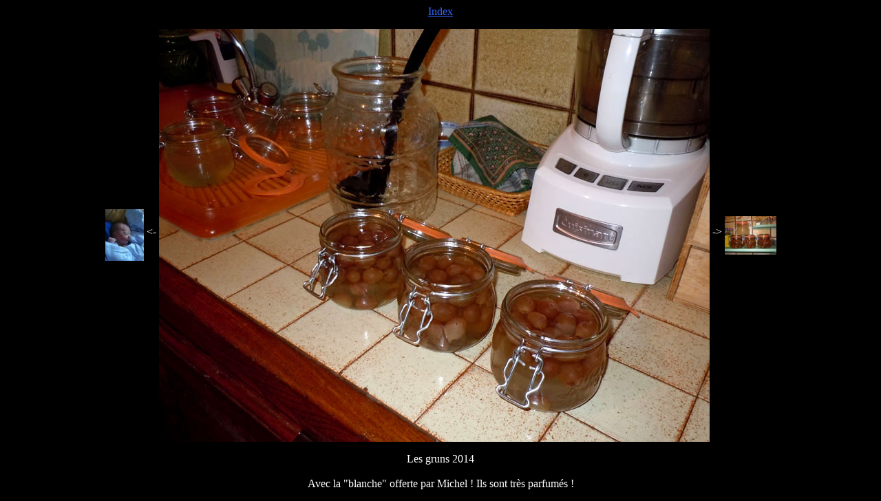

--- FILE ---
content_type: text/html
request_url: https://iciaveze.fr/2014-JANVIER/pages/page_20.html
body_size: 559
content:
<!DOCTYPE HTML PUBLIC "-//W3C//DTD HTML 4.01 Transitional//EN">
<html><head>
<meta http-equiv="content-type" content="text/html; charset=utf-8">
<title>l20</title>
<meta name="generator" content="Galerie 5.2.0d - Template: ">
<meta http-equiv="imagetoolbar" content="no">
<script src="galerieslideshow.js" language="javascript" type="text/javascript"></script>
</head>
<body onLoad="loadNextImage(21);" bgcolor="#000000" text="#ffffff" link="#3366ff" vlink="#3366ff" alink="#ff3333">

<div align="center">

<p></p>

<p><a href="../index.html">Index</a></p>

<table cellspacing="0" cellpadding="0" border="0"><tr>
<td><a href="page_19.html"><img src="../thumbnails/s19.jpg" width="56" height="75" align="middle"  border="0" alt="Précédent"></a>&nbsp;&lt;-&nbsp;</td>
<td><img src="../mediafiles/l20.jpg" height="600" width="800" border="0" alt=""></td>
<td>&nbsp;-&gt;&nbsp;<a href="page_21.html"><img src="../thumbnails/s21.jpg" width="75" height="56" align="middle"  border="0" alt="Suivant"></a></td>
</tr></table>

<p></p>
<p></p>
<p>Les gruns 2014<br><br>Avec la "blanche" offerte par Michel ! Ils sont très parfumés !</p>
<p></p>
<p><font color="#999999"><small></small></font></p>
<p><font color="#999999"><small></small></font></p>

</div>

</body>
</html>